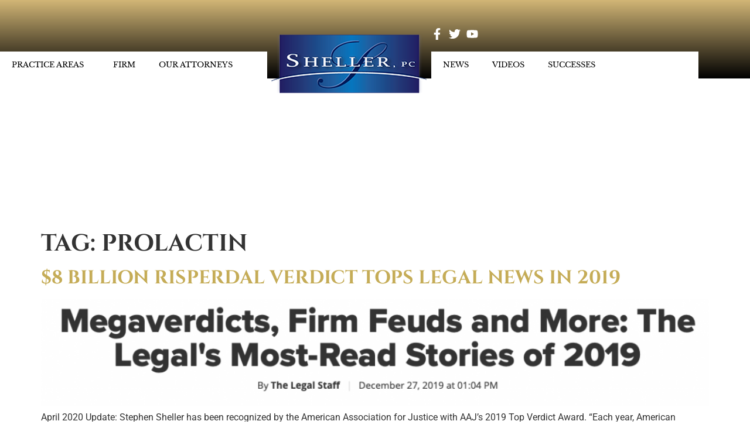

--- FILE ---
content_type: text/css
request_url: https://sheller.com/wp-content/uploads/elementor/css/post-4822.css?ver=1769760111
body_size: 371
content:
.elementor-kit-4822{--e-global-color-primary:#3366FF;--e-global-color-secondary:#C5AC57;--e-global-color-text:#333333;--e-global-color-accent:#61CE70;--e-global-typography-primary-font-family:"Cinzel";--e-global-typography-primary-font-weight:bold;--e-global-typography-primary-text-transform:uppercase;--e-global-typography-secondary-font-family:"Cinzel";--e-global-typography-secondary-font-weight:600;--e-global-typography-secondary-text-transform:uppercase;--e-global-typography-text-font-family:"Helvetica";--e-global-typography-text-font-weight:normal;--e-global-typography-accent-font-family:"Roboto";--e-global-typography-accent-font-weight:500;color:var( --e-global-color-text );}.elementor-kit-4822 e-page-transition{background-color:#FFBC7D;}.elementor-kit-4822 a{color:#C5AC57;}.elementor-kit-4822 a:hover{color:#3366FF;}.elementor-kit-4822 h1{font-family:var( --e-global-typography-primary-font-family ), Sans-serif;font-weight:var( --e-global-typography-primary-font-weight );text-transform:var( --e-global-typography-primary-text-transform );}.elementor-kit-4822 h2{font-family:var( --e-global-typography-primary-font-family ), Sans-serif;font-weight:var( --e-global-typography-primary-font-weight );text-transform:var( --e-global-typography-primary-text-transform );}.elementor-kit-4822 h3{font-family:var( --e-global-typography-primary-font-family ), Sans-serif;font-weight:var( --e-global-typography-primary-font-weight );text-transform:var( --e-global-typography-primary-text-transform );}.elementor-kit-4822 h4{font-family:"Cinzel", Sans-serif;font-weight:600;text-transform:uppercase;line-height:28px;}.elementor-kit-4822 h5{font-family:var( --e-global-typography-secondary-font-family ), Sans-serif;font-weight:var( --e-global-typography-secondary-font-weight );text-transform:var( --e-global-typography-secondary-text-transform );}.elementor-kit-4822 h6{font-family:var( --e-global-typography-secondary-font-family ), Sans-serif;font-weight:var( --e-global-typography-secondary-font-weight );text-transform:var( --e-global-typography-secondary-text-transform );}.elementor-section.elementor-section-boxed > .elementor-container{max-width:1140px;}.e-con{--container-max-width:1140px;}.elementor-widget:not(:last-child){margin-block-end:20px;}.elementor-element{--widgets-spacing:20px 20px;--widgets-spacing-row:20px;--widgets-spacing-column:20px;}{}h1.entry-title{display:var(--page-title-display);}.site-header .site-branding{flex-direction:column;align-items:stretch;}.site-header{padding-inline-end:0px;padding-inline-start:0px;}.site-footer .site-branding{flex-direction:column;align-items:stretch;}@media(max-width:1024px){.elementor-section.elementor-section-boxed > .elementor-container{max-width:1024px;}.e-con{--container-max-width:1024px;}}@media(max-width:767px){.elementor-section.elementor-section-boxed > .elementor-container{max-width:767px;}.e-con{--container-max-width:767px;}}

--- FILE ---
content_type: text/css
request_url: https://sheller.com/wp-content/uploads/elementor/css/post-4959.css?ver=1769760111
body_size: 966
content:
.elementor-4959 .elementor-element.elementor-element-ecd19da > .elementor-container > .elementor-column > .elementor-widget-wrap{align-content:center;align-items:center;}.elementor-4959 .elementor-element.elementor-element-ecd19da:not(.elementor-motion-effects-element-type-background), .elementor-4959 .elementor-element.elementor-element-ecd19da > .elementor-motion-effects-container > .elementor-motion-effects-layer{background-color:transparent;background-image:linear-gradient(180deg, #D2B676 0%, #000000 100%);}.elementor-4959 .elementor-element.elementor-element-ecd19da{transition:background 0.3s, border 0.3s, border-radius 0.3s, box-shadow 0.3s;}.elementor-4959 .elementor-element.elementor-element-ecd19da > .elementor-background-overlay{transition:background 0.3s, border-radius 0.3s, opacity 0.3s;}.elementor-4959 .elementor-element.elementor-element-c4a8fdc .elementor-menu-toggle{margin-left:auto;}.elementor-4959 .elementor-element.elementor-element-c4a8fdc div.elementor-menu-toggle{color:#FFFFFF;}.elementor-4959 .elementor-element.elementor-element-c4a8fdc div.elementor-menu-toggle svg{fill:#FFFFFF;}.elementor-4959 .elementor-element.elementor-element-3d9dfc3d:not(.elementor-motion-effects-element-type-background), .elementor-4959 .elementor-element.elementor-element-3d9dfc3d > .elementor-motion-effects-container > .elementor-motion-effects-layer{background-color:transparent;background-image:linear-gradient(180deg, #D2B676 0%, #000000 100%);}.elementor-4959 .elementor-element.elementor-element-3d9dfc3d > .elementor-container{max-width:1200px;min-height:134px;}.elementor-4959 .elementor-element.elementor-element-3d9dfc3d{transition:background 0.3s, border 0.3s, border-radius 0.3s, box-shadow 0.3s;margin-top:0px;margin-bottom:0px;padding:0px 0px 0px 0px;}.elementor-4959 .elementor-element.elementor-element-3d9dfc3d > .elementor-background-overlay{transition:background 0.3s, border-radius 0.3s, opacity 0.3s;}.elementor-4959 .elementor-element.elementor-element-7e4c4ce > .elementor-element-populated{margin:0px 0px 0px 0px;--e-column-margin-right:0px;--e-column-margin-left:0px;padding:0px 0px 0px 0px;}.elementor-4959 .elementor-element.elementor-element-396abd06 > .elementor-container > .elementor-column > .elementor-widget-wrap{align-content:flex-end;align-items:flex-end;}.elementor-4959 .elementor-element.elementor-element-396abd06{margin-top:0px;margin-bottom:0px;padding:0px 0px 0px 0px;}.elementor-4959 .elementor-element.elementor-element-14145a9d > .elementor-element-populated{margin:0px 0px 0px 0px;--e-column-margin-right:0px;--e-column-margin-left:0px;padding:0px 0px 0px 0px;}.elementor-4959 .elementor-element.elementor-element-1a9f5895 > .elementor-widget-container{background-color:#FFFFFF;margin:0px 0px 0px 0px;padding:0px 0px 0px 0px;}.elementor-4959 .elementor-element.elementor-element-1a9f5895 .elementor-menu-toggle{margin:0 auto;}.elementor-4959 .elementor-element.elementor-element-1a9f5895 .elementor-nav-menu .elementor-item{font-family:"Libre Baskerville", Sans-serif;font-size:13px;text-transform:uppercase;}.elementor-4959 .elementor-element.elementor-element-1a9f5895 .elementor-nav-menu--main .elementor-item{color:#000000;fill:#000000;}.elementor-4959 .elementor-element.elementor-element-1a9f5895 .elementor-nav-menu--main:not(.e--pointer-framed) .elementor-item:before,
					.elementor-4959 .elementor-element.elementor-element-1a9f5895 .elementor-nav-menu--main:not(.e--pointer-framed) .elementor-item:after{background-color:#D5D5D5;}.elementor-4959 .elementor-element.elementor-element-1a9f5895 .e--pointer-framed .elementor-item:before,
					.elementor-4959 .elementor-element.elementor-element-1a9f5895 .e--pointer-framed .elementor-item:after{border-color:#D5D5D5;}.elementor-4959 .elementor-element.elementor-element-1a9f5895 .elementor-nav-menu--main:not(.e--pointer-framed) .elementor-item.elementor-item-active:before,
					.elementor-4959 .elementor-element.elementor-element-1a9f5895 .elementor-nav-menu--main:not(.e--pointer-framed) .elementor-item.elementor-item-active:after{background-color:#D5D5D5;}.elementor-4959 .elementor-element.elementor-element-1a9f5895 .e--pointer-framed .elementor-item.elementor-item-active:before,
					.elementor-4959 .elementor-element.elementor-element-1a9f5895 .e--pointer-framed .elementor-item.elementor-item-active:after{border-color:#D5D5D5;}.elementor-4959 .elementor-element.elementor-element-1a9f5895 .elementor-nav-menu--dropdown a:hover,
					.elementor-4959 .elementor-element.elementor-element-1a9f5895 .elementor-nav-menu--dropdown a:focus,
					.elementor-4959 .elementor-element.elementor-element-1a9f5895 .elementor-nav-menu--dropdown a.elementor-item-active,
					.elementor-4959 .elementor-element.elementor-element-1a9f5895 .elementor-nav-menu--dropdown a.highlighted,
					.elementor-4959 .elementor-element.elementor-element-1a9f5895 .elementor-menu-toggle:hover,
					.elementor-4959 .elementor-element.elementor-element-1a9f5895 .elementor-menu-toggle:focus{color:#000000;}.elementor-4959 .elementor-element.elementor-element-1a9f5895 .elementor-nav-menu--dropdown a:hover,
					.elementor-4959 .elementor-element.elementor-element-1a9f5895 .elementor-nav-menu--dropdown a:focus,
					.elementor-4959 .elementor-element.elementor-element-1a9f5895 .elementor-nav-menu--dropdown a.elementor-item-active,
					.elementor-4959 .elementor-element.elementor-element-1a9f5895 .elementor-nav-menu--dropdown a.highlighted{background-color:#D5D5D5;}.elementor-4959 .elementor-element.elementor-element-1a9f5895 .elementor-nav-menu--main .elementor-nav-menu--dropdown, .elementor-4959 .elementor-element.elementor-element-1a9f5895 .elementor-nav-menu__container.elementor-nav-menu--dropdown{box-shadow:0px 0px 10px 0px rgba(0,0,0,0.5);}.elementor-4959 .elementor-element.elementor-element-3457c114 > .elementor-element-populated{margin:0px 0px 0px 0px;--e-column-margin-right:0px;--e-column-margin-left:0px;padding:0px 0px 0px 0px;}.elementor-4959 .elementor-element.elementor-element-2530d3bd > .elementor-widget-container{margin:0px 0px -25px 0px;padding:0px 0px 0px 0px;}.elementor-4959 .elementor-element.elementor-element-2530d3bd{z-index:999;}.elementor-4959 .elementor-element.elementor-element-6341727c > .elementor-element-populated{margin:0px 0px 0px 0px;--e-column-margin-right:0px;--e-column-margin-left:0px;padding:0px 0px 0px 0px;}.elementor-4959 .elementor-element.elementor-element-116d6e47 .elementor-icon-list-icon i{color:#FFFFFF;transition:color 0.3s;}.elementor-4959 .elementor-element.elementor-element-116d6e47 .elementor-icon-list-icon svg{fill:#FFFFFF;transition:fill 0.3s;}.elementor-4959 .elementor-element.elementor-element-116d6e47{--e-icon-list-icon-size:20px;--icon-vertical-offset:0px;}.elementor-4959 .elementor-element.elementor-element-116d6e47 .elementor-icon-list-text{transition:color 0.3s;}.elementor-4959 .elementor-element.elementor-element-4fbb5d5 > .elementor-widget-container{background-color:#FFFFFF;margin:0px 0px 0px 0px;padding:0px 0px 0px 0px;}.elementor-4959 .elementor-element.elementor-element-4fbb5d5 .elementor-menu-toggle{margin:0 auto;}.elementor-4959 .elementor-element.elementor-element-4fbb5d5 .elementor-nav-menu .elementor-item{font-family:"Libre Baskerville", Sans-serif;font-size:13px;text-transform:uppercase;}.elementor-4959 .elementor-element.elementor-element-4fbb5d5 .elementor-nav-menu--main .elementor-item{color:#000000;fill:#000000;}.elementor-4959 .elementor-element.elementor-element-4fbb5d5 .elementor-nav-menu--main:not(.e--pointer-framed) .elementor-item:before,
					.elementor-4959 .elementor-element.elementor-element-4fbb5d5 .elementor-nav-menu--main:not(.e--pointer-framed) .elementor-item:after{background-color:#D5D5D5;}.elementor-4959 .elementor-element.elementor-element-4fbb5d5 .e--pointer-framed .elementor-item:before,
					.elementor-4959 .elementor-element.elementor-element-4fbb5d5 .e--pointer-framed .elementor-item:after{border-color:#D5D5D5;}.elementor-4959 .elementor-element.elementor-element-4fbb5d5 .elementor-nav-menu--main:not(.e--pointer-framed) .elementor-item.elementor-item-active:before,
					.elementor-4959 .elementor-element.elementor-element-4fbb5d5 .elementor-nav-menu--main:not(.e--pointer-framed) .elementor-item.elementor-item-active:after{background-color:#D5D5D5;}.elementor-4959 .elementor-element.elementor-element-4fbb5d5 .e--pointer-framed .elementor-item.elementor-item-active:before,
					.elementor-4959 .elementor-element.elementor-element-4fbb5d5 .e--pointer-framed .elementor-item.elementor-item-active:after{border-color:#D5D5D5;}.elementor-4959 .elementor-element.elementor-element-4fbb5d5 .elementor-nav-menu--dropdown a:hover,
					.elementor-4959 .elementor-element.elementor-element-4fbb5d5 .elementor-nav-menu--dropdown a:focus,
					.elementor-4959 .elementor-element.elementor-element-4fbb5d5 .elementor-nav-menu--dropdown a.elementor-item-active,
					.elementor-4959 .elementor-element.elementor-element-4fbb5d5 .elementor-nav-menu--dropdown a.highlighted,
					.elementor-4959 .elementor-element.elementor-element-4fbb5d5 .elementor-menu-toggle:hover,
					.elementor-4959 .elementor-element.elementor-element-4fbb5d5 .elementor-menu-toggle:focus{color:#000000;}.elementor-4959 .elementor-element.elementor-element-4fbb5d5 .elementor-nav-menu--dropdown a:hover,
					.elementor-4959 .elementor-element.elementor-element-4fbb5d5 .elementor-nav-menu--dropdown a:focus,
					.elementor-4959 .elementor-element.elementor-element-4fbb5d5 .elementor-nav-menu--dropdown a.elementor-item-active,
					.elementor-4959 .elementor-element.elementor-element-4fbb5d5 .elementor-nav-menu--dropdown a.highlighted{background-color:#D5D5D5;}.elementor-4959 .elementor-element.elementor-element-4fbb5d5 .elementor-nav-menu--main .elementor-nav-menu--dropdown, .elementor-4959 .elementor-element.elementor-element-4fbb5d5 .elementor-nav-menu__container.elementor-nav-menu--dropdown{box-shadow:0px 0px 10px 0px rgba(0,0,0,0.5);}.elementor-4959 .elementor-element.elementor-element-6bbe464 > .elementor-container{min-height:250px;}.elementor-4959 .elementor-element.elementor-element-6bbe464{transition:background 0.3s, border 0.3s, border-radius 0.3s, box-shadow 0.3s;}.elementor-4959 .elementor-element.elementor-element-6bbe464 > .elementor-background-overlay{transition:background 0.3s, border-radius 0.3s, opacity 0.3s;}.elementor-theme-builder-content-area{height:400px;}.elementor-location-header:before, .elementor-location-footer:before{content:"";display:table;clear:both;}@media(min-width:768px){.elementor-4959 .elementor-element.elementor-element-14145a9d{width:37.972%;}.elementor-4959 .elementor-element.elementor-element-3457c114{width:23.36%;}.elementor-4959 .elementor-element.elementor-element-6341727c{width:38%;}}@media(max-width:1024px){.elementor-4959 .elementor-element.elementor-element-c9d3633 > .elementor-element-populated{padding:10px 0px 10px 0px;}.elementor-4959 .elementor-element.elementor-element-992c8d6{text-align:start;}.elementor-4959 .elementor-element.elementor-element-c4a8fdc{--nav-menu-icon-size:32px;}}@media(max-width:767px){.elementor-4959 .elementor-element.elementor-element-c9d3633{width:60%;}.elementor-4959 .elementor-element.elementor-element-987ab31{width:40%;}.elementor-4959 .elementor-element.elementor-element-c4a8fdc{--nav-menu-icon-size:28px;}}